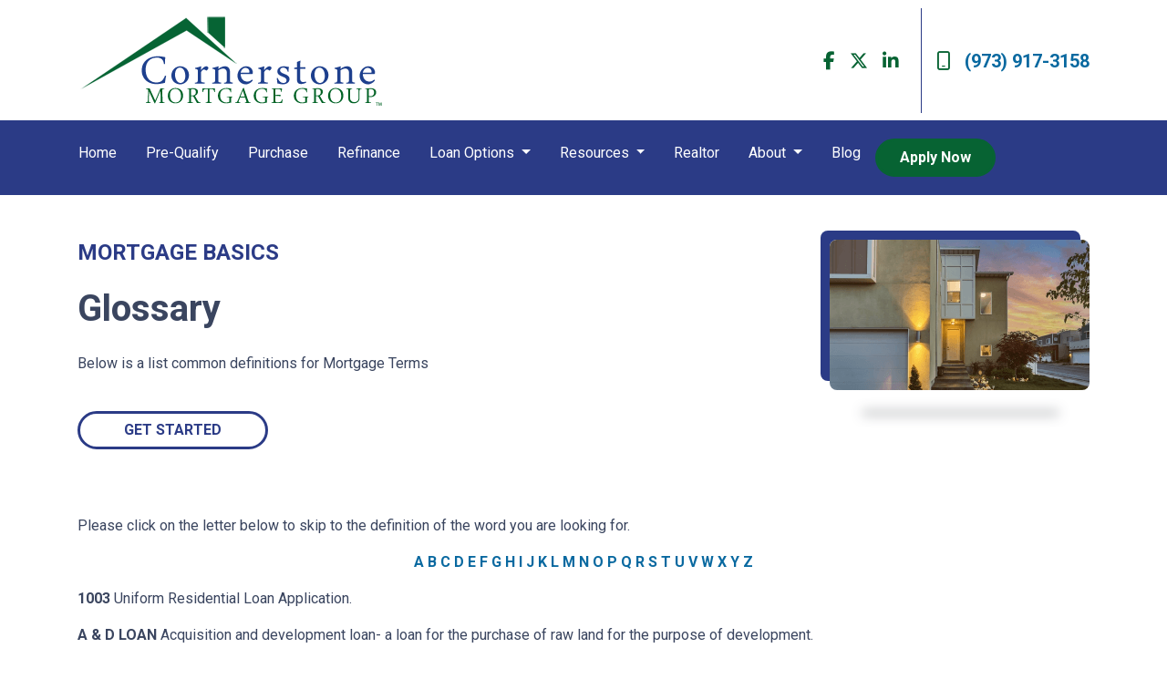

--- FILE ---
content_type: text/html; charset=UTF-8
request_url: https://www.cornerstonemtggroup.com/mortgage-basics/glossary/
body_size: 15777
content:
<!DOCTYPE html>
<html lang="en">
<head>
    <meta charset="UTF-8">
    <meta name="viewport" content="width=device-width, initial-scale=1.0">
        <title>Mortgage Glossary and Terminology - Cornerstone Mortgage Group, Inc</title>
    <link rel="canonical" href="https://www.cornerstonemtggroup.com/mortgage-basics/glossary">
    <meta name="title" content="Mortgage Glossary and Terminology - Cornerstone Mortgage Group, Inc">
    <meta name="description" content="This page contains a list of definitions for common mortgage terms.">
    <meta name="keywords" content="Mortgage Glossary, mortgage terms, mortgage definitions">
    <meta name="robots" content="index, follow">
    <meta name="language" content="English">
    <meta property="og:title" content="Mortgage Glossary and Terminology - Cornerstone Mortgage Group, Inc" />
    <meta property="og:description" content="This page contains a list of definitions for common mortgage terms." />
    <meta property="twitter:title" content="Mortgage Glossary and Terminology - Cornerstone Mortgage Group, Inc" />

    <!-- Google tag (gtag.js) --> <script async src=" https://www.googletagmanager.com/gtag/js?id=G-NW4ZFKFP4W"></script> <script> window.dataLayer = window.dataLayer || []; function gtag(){dataLayer.push(arguments);} gtag('js', new Date()); gtag('config', 'G-NW4ZFKFP4W'); </script>

    <style type="text/css">.img-sm {
    max-height: 6.5rem!important;
}

.stackable-info-g {
    background-color: #ffffff!important;
}

footer a {
    color: #ffffff!important;
}

header {
    position: sticky!important;
    background-color: #fff!important;
    top: 0!important;
    color: white!important;
    padding: 1px 0!important;
    text-align: center!important;
    z-index: 1000!important;
    width: 100%!important;
}
.section-banner-inner {
            display: none !important;
}</style>



<link rel="dns-prefetch" href="//di1v4rx98wr59.cloudfront.net">
<link rel="dns-prefetch" href="//d2vfmc14ehtaht.cloudfront.net">
<link rel="dns-prefetch" href="//fonts.gstatic.com">

                        <link rel="stylesheet" href="https://d2vfmc14ehtaht.cloudfront.net/optimized/css/039649817037e336854e4054757905643d3b325c.css">
                <style type="text/css">
    :root {
        --color-primary-main: inherit;
        --color-primary-light: inherit;
        --color-primary-lighter: inherit;
        --color-primary-lightest: inherit;
        --color-primary-dark: inherit;
        --color-primary-darker: inherit;
        --color-primary-darkest: inherit;
        --color-secondary-main: inherit;
        --color-secondary-light: inherit;
        --color-secondary-lighter: inherit;
        --color-secondary-lightest: inherit;
        --color-secondary-dark: inherit;
        --color-secondary-darker: inherit;
        --color-secondary-darkest: inherit;

        --color-text-main: inherit;
        --color-text-light: inherit;
        --color-text-lighter: inherit;
        --color-text-lightest: inherit;
        --color-text-dark: inherit;
        --color-text-darker: inherit;
        --color-text-darkest: inherit;
        --color-canvas-default-transparent: rgba(255,255,255,0);
        --color-page-header-bg: #f6f8fa;
        --color-marketing-icon-primary: #218bff;
        --color-marketing-icon-secondary: #54aeff;
        --color-diff-blob-addition-num-text: #24292f;
        --color-diff-blob-addition-fg: #24292f;
        --color-diff-blob-addition-num-bg: #ccffd8;
        --color-diff-blob-addition-line-bg: #e6ffec;
        --color-diff-blob-addition-word-bg: #abf2bc;
        --color-diff-blob-deletion-num-text: #24292f;
    }
</style>

    <link rel="shortcut icon" href="">
    <link rel="icon" href="">
</head>
<body>

    <header>
    <div class="topbar">
        <div class="row">
            <div class="col d-flex align-items-center">
                <a class="navbar-brand" href="/">
                    <img class="img-fluid" src="https://d3i17xsp2ml938.cloudfront.net/sso/Mdli82r8D0m4v2GAbJRx3JyJvdei5t8EFO5vXSjh.png" alt="Cornerstone Mortgage Group, Inc">
                </a>
            </div>
            <div class="col-auto d-xl-none d-flex my-3">
                <a class="btn btn-primary btn-mobile-nav d-flex d-xl-none ml-auto mr-2" href="tel: +19739173158"><i class="fa-regular fa-phone"></i></a>

                <div class="navbar-dark">
                    <button class="btn-mobile-nav navbar-toggler" type="button" data-toggle="collapse" data-target="#navbar-top" aria-controls="navbar-top" aria-expanded="false" aria-label="Toggle navigation">
                        <span class="navbar-toggler-icon"></span>
                    </button>
                </div>
            </div>
            <div class="col-auto d-none d-xl-flex">
                                <div class="socials-compact">
                        <a target="_blank" href="https://www.facebook.com/Cornerstone-Mortgage-Group-207566066333413/" title="Facebook"><i class="fa-brands fa-facebook-f"></i></a>

    <a target="_blank" href="https://twitter.com/NJMortgageExprt" title="Twitter"><i class="fa-brands fa-x-twitter"></i></a>


    <a target="_blank" href="https://www.linkedin.com/company/cornerstone-mortgage-group-inc-/posts/?feedView=all" title="LinkedIn"><i class="fa-brands fa-linkedin-in"></i></a>









                </div>
                <div class="separator"></div>
                                <a class="font-bold d-flex align-items-center text-nowrap" href="tel: +19739173158">
                    <i class="fa-regular fa-mobile mr-3 text-secondary"></i> (973) 917-3158
                </a>
            </div>
        </div>
    </div>

    <nav>
        <div class="container p-0">
            <div class="collapse navbar-collapse" id="navbar-top">
                <ul class="navbar-nav">
                                                                        <li class="nav-item">
                                <a class="nav-link text-nowrap" href="/">Home</a>
                            </li>
                                                                                                <li class="nav-item">
                                <a class="nav-link text-nowrap" href="/home-purchase">Pre-Qualify</a>
                            </li>
                                                                                                <li class="nav-item">
                                <a class="nav-link text-nowrap" href="/home-purchase">Purchase</a>
                            </li>
                                                                                                <li class="nav-item">
                                <a class="nav-link text-nowrap" href="/home-refinance">Refinance</a>
                            </li>
                                                                                                <li class="dropdown nav-item">
                                <a href="#" class="dropdown-toggle nav-link text-nowrap" data-toggle="dropdown">
                                    Loan Options
                                </a>
                                <ul class="dropdown-menu bg-primary">
                                                                            <li class="nav-item">
                                            <a href="/bank-statement-mortgage" class="nav-link text-nowrap">
                                                Bank Statement Mortgage
                                            </a>
                                        </li>
                                                                            <li class="nav-item">
                                            <a href="/loan-programs/jumbo-loans/" class="nav-link text-nowrap">
                                                Jumbo Loans
                                            </a>
                                        </li>
                                                                            <li class="nav-item">
                                            <a href="/loan-programs/usda-loans/" class="nav-link text-nowrap">
                                                USDA Loans
                                            </a>
                                        </li>
                                                                            <li class="nav-item">
                                            <a href="/new-jersey-va-mortgage-loans/" class="nav-link text-nowrap">
                                                VA Loans
                                            </a>
                                        </li>
                                                                            <li class="nav-item">
                                            <a href="/new-jersey-fha-mortgage-loans/" class="nav-link text-nowrap">
                                                FHA Loans
                                            </a>
                                        </li>
                                                                            <li class="nav-item">
                                            <a href="/loan-programs/fixed-rate-mortgages" class="nav-link text-nowrap">
                                                Fixed Rate Mortgage
                                            </a>
                                        </li>
                                                                            <li class="nav-item">
                                            <a href="/adjustable-rate-mortgage" class="nav-link text-nowrap">
                                                Adjustable Rate Mortgage
                                            </a>
                                        </li>
                                                                            <li class="nav-item">
                                            <a href="interest-only-mortgage" class="nav-link text-nowrap">
                                                Interest Only Mortgage
                                            </a>
                                        </li>
                                                                            <li class="nav-item">
                                            <a href="/reverse-mortgage" class="nav-link text-nowrap">
                                                Reverse Mortgage
                                            </a>
                                        </li>
                                                                            <li class="nav-item">
                                            <a href="/dscr-loan-program/" class="nav-link text-nowrap">
                                                DSCR Loan
                                            </a>
                                        </li>
                                                                    </ul>
                            </li>
                                                                                                <li class="dropdown nav-item">
                                <a href="#" class="dropdown-toggle nav-link text-nowrap" data-toggle="dropdown">
                                    Resources
                                </a>
                                <ul class="dropdown-menu bg-primary">
                                                                            <li class="nav-item">
                                            <a href="/loan-process/" class="nav-link text-nowrap">
                                                Loan Process
                                            </a>
                                        </li>
                                                                            <li class="nav-item">
                                            <a href="/videos" class="nav-link text-nowrap">
                                                Videos
                                            </a>
                                        </li>
                                                                            <li class="nav-item">
                                            <a href="/mortgage-basics" class="nav-link text-nowrap">
                                                Mortgage Basics
                                            </a>
                                        </li>
                                                                            <li class="nav-item">
                                            <a href="/mortgage-basics/application-checklist/" class="nav-link text-nowrap">
                                                Application Checklist
                                            </a>
                                        </li>
                                                                            <li class="nav-item">
                                            <a href="/mortgage-calculators" class="nav-link text-nowrap">
                                                Mortgage Calculators
                                            </a>
                                        </li>
                                                                            <li class="nav-item">
                                            <a href="/online-forms" class="nav-link text-nowrap">
                                                Online Forms
                                            </a>
                                        </li>
                                                                            <li class="nav-item">
                                            <a href="/faq" class="nav-link text-nowrap">
                                                FAQ
                                            </a>
                                        </li>
                                                                            <li class="nav-item">
                                            <a href="/mortgage-basics/glossary/" class="nav-link text-nowrap">
                                                Glossary
                                            </a>
                                        </li>
                                                                    </ul>
                            </li>
                                                                                                <li class="nav-item">
                                <a class="nav-link text-nowrap" href="/realtor-ce-classes">Realtor</a>
                            </li>
                                                                                                <li class="dropdown nav-item">
                                <a href="#" class="dropdown-toggle nav-link text-nowrap" data-toggle="dropdown">
                                    About
                                </a>
                                <ul class="dropdown-menu bg-primary">
                                                                            <li class="nav-item">
                                            <a href="/about-cornerstone-mortgage-group" class="nav-link text-nowrap">
                                                About Us
                                            </a>
                                        </li>
                                                                            <li class="nav-item">
                                            <a href="/areas-served" class="nav-link text-nowrap">
                                                Areas Served
                                            </a>
                                        </li>
                                                                            <li class="nav-item">
                                            <a href="/our-reviews" class="nav-link text-nowrap">
                                                Reviews
                                            </a>
                                        </li>
                                                                            <li class="nav-item">
                                            <a href="/contact-us" class="nav-link text-nowrap">
                                                Contact Us
                                            </a>
                                        </li>
                                                                    </ul>
                            </li>
                                                                                                <li class="nav-item">
                                <a class="nav-link text-nowrap" href="/blog">Blog</a>
                            </li>
                                            
                    
                                        <li class="ml-xl-auto">
                        <a href="/apply-now" class="btn btn-secondary text-nowrap px-4 font-bold my-1 mx-xl-0">
                            Apply Now
                        </a>
                    </li>
                    
                                    </ul>
            </div>
        </div>
    </nav>
</header>
                    <section class="section-banner-inner"
             style="background-image: url('https://d2vfmc14ehtaht.cloudfront.net/images/blue-responsive/innerbannerbg.jpg?format=webp')"></section>
    
<section class="is-section is-box">
        <div class="container py-5">
            <div class="row mb-5">
                <div class="col-xl-8">
                    <h4 class="text-primary text-uppercase font-bold mb-4">Mortgage Basics</h4>
                    <h1 class="font-bold mb-4">Glossary</h1>
                    <p>
                        Below is a list common definitions for Mortgage Terms
                    </p>
                    <a href="/apply-now" class="btn btn-outline-primary font-bold text-uppercase px-5 my-4">Get Started</a>
                </div>                <div class="col-xl-4 d-flex justify-content-end">
                    <div class="shaded-image">
                        <img src="https://d2vfmc14ehtaht.cloudfront.net/images/library/mortgage-basics/glossary.png?format=webp" class="img-fluid" alt="Mortgage Glossary Graphic">
                        <div class="lower-shadow w-75"></div>
                    </div>
                </div>
            </div>
            <div class="row mb-5">
                <div class="col">                    <p>Please click on the letter below to skip to the definition of the word you are looking for.</p>
                    <p align="center"><strong><a href="#a">A</a> <a href="#b">B</a> <a href="#c">C</a> <a href="#d">D</a> <a href="#e">E</a> <a href="#f">F</a> <a href="#g">G</a> <a href="#h">H</a> <a href="#i">I</a> <a href="#j">J</a> <a href="#k">K</a> <a href="#l">L</a> <a href="#m">M</a> <a href="#n">N</a> <a href="#o">O</a> <a href="#p">P</a> <a href="#q">Q</a> <a href="#r">R</a> <a href="#s">S</a> <a href="#t">T</a> <a href="#u">U</a> <a href="#v">V</a> <a href="#w">W</a> <a href="#x">X</a> <a href="#y">Y</a> <a href="#z">Z</a></strong></p>
                    <p><strong>1003</strong> Uniform Residential Loan Application.</p>
                    <p><a name="a"></a><strong>A & D LOAN</strong> Acquisition and development loan- a loan for the purchase of raw land for the purpose of development.</p>
                    <p><strong>Abstract Title</strong> A written history of the ownership of a parcel of land.</p>
                    <p><strong>Acceleration Clause</strong> Allows the lender to speed up the rate at which your loan comes due or even to demand immediate payment of the entire outstanding balance of the loan should you default on your loan.</p>
                    <p><strong>Acknowledgment</strong> A declaration by a notary, certifying, by way of personal knowledge or written identification, the identity of the signer.</p>
                    <p><strong><a name="#adjustable"></a>Adjustable Rate Mortgage (ARM)</strong> Is a mortgage in which the interest rate is adjusted periodically based on a pre-selected index. Also sometimes known as the renegotiable rate mortgage, the variable rate mortgage or the Canadian rollover mortgage. (ARM)</p>
                    <p><strong>Adjustment Interval</strong> On an adjustable rate mortgage, the time between changes in the interest rate and/or monthly payment, typically one, three or five years, depending on the index.</p>
                    <p><strong>Affidavit</strong> A sworn statement in writing.</p>
                    <p><strong>American Land Title Association (ALTA)</strong> An organization of title companies specializing in Real Property Law which has standardized forms and coverage on a national basis. This is standardized coverage.</p>
                    <p><strong>Amortized / Amortization</strong> Amortization refers to the principal portion of the loan payment and is the loan payment by equal periodic payments calculated to pay off the debt at the end of a fixed period, including accrued interest on the outstanding balance. A fully amortized loan will be completely paid off at the end of the loan term.</p>
                    <p><strong>Annual Percentage Rate (APR)</strong> An interest rate reflecting the cost of a mortgage as a yearly rate. This rate is likely to be higher than the stated note rate or advertised rate on the mortgage, because it takes into account points and other credit costs. The APR allows homebuyers to compare different types of mortgages based on the annual cost for each loan.</p>
                    <p><strong>Appraisal</strong> An estimate of the value of real property, made by a qualified professional called an "appraiser." An appraisal will be needed to determine the value of your property.</p>
                    <p><strong>Assumption</strong> The agreement between buyer and seller where the buyer takes over the payments on an existing mortgage from the seller. This must be approved by the lender and be allowed by the note, which was originally signed by the seller.</p>
                    <div align="right"><a href="#top">return to top</a></div>
                    <p><a name="b"></a><strong>Back End</strong> This refers to the debt-to-income ratio calculated using principal, interest, taxes, insurance and consumer credit obligations divided by gross monthly income. It is expressed as a percentage.</p>
                    <p><strong>Balloon</strong> Usually a short-term fixed-rate loan which involves small payments for a certain period of time and one large payment for the remaining amount of the principal at a time specified in the contract.</p>
                    <p><strong>Beneficiary</strong> The entity funding the loan. This is the entity to which the loan is owed.</p>
                    <p><strong>BK / Bankruptcy</strong> A reorganization or discharge of debts. Could also be referred to as Chapter 7, 11 or 13.</p>
                    <p><strong>Broker</strong> An individual in the business of assisting in arranging funding or negotiating contracts for a client but who does not loan the money himself. Brokers usually charge a fee or receive a commission for their services.</p>
                    <p><strong>Buy Down</strong> When the lender and/or the home builder subsidizes the mortgage by lowering the interest rate during the first few years of the loan. While the payments are initially low, they will increase when the subsidy expires.</p>
                    <div align="right"><a href="#top">return to top</a></div>
                    <p><a name="c"></a><strong>Cap</strong> The highest rate that an adjustable rate mortgage may reach. It can be expressed as the actual rate or as the amount of change allowed above the start rate. For example, a 7.99 % start rate with a 6% rate change cap would have a maximum interest rate cap of 13.99%.</p>
                    <p><strong>Cash Out</strong> Any funds disbursed directly to the borrower.</p>
                    <p><strong>Certificate of Occupancy</strong> A certificate issued by local city government to a builder, stating that the building is in proper condition to be occupied.</p>
                    <p><strong>Certified Copy</strong> A true copy, attested to be true by the officer holding the original. It should have a stamp and signature stating that it is a true copy.</p>
                    <p><strong>Clear-to-close</strong> Loan is ready to be closed with no additional conditions.</p>
                    <p><strong>Closing</strong> The meeting between the buyer, seller and lender or their agents where the property and funds legally change hands. Also called settlement.</p>
                    <p><strong>Closing Costs</strong> Usually include an origination fee, discount points, appraisal fee, title search and insurance, survey, taxes, deed recording fee, credit report charge and other costs assessed at settlement. The costs of closing usually are about 3 percent to 6 percent of the total mortgage amount. Or any costs being charged to facilitate granting of the credit request.</p>
                    <p><strong>Commitment</strong> An agreement, often in writing, between a lender and a borrower to loan money at a future date subject to the completion of paperwork or compliance with stated conditions.</p>
                    <p><strong>Community Property</strong> Property owned in common by a husband and wife, which was not acquired as separate property. A classification of property peculiar to certain states. In community property states, assets may be owned in part by a spouse even if their name does not appear on the title.</p>
                    <p><strong>Comp. / Comparable</strong> A property with the same basic characteristics as the property you are attempting to find the value of (usually a real estate appraisal.) It should have been sold recently and be as similar as possible.</p>
                    <p><strong>Condominium</strong> A property owned as a group, with rights to occupy specific units of the structure. An overseeing board, often referred to as a Homeowners Association, governs the property.</p>
                    <p><strong>Construction Loan</strong> A short term interim loan for financing the cost of construction. The lender advances funds to the builder at periodic intervals as the work progresses.</p>
                    <p><strong>Consumer Credit</strong> Credit owed by the individual, not secured by real estate.</p>
                    <p><strong><a name="#conventional"></a>Conventional Loan</strong> A mortgage not insured by FHA or guarantee by the VA or Farmers Home Administration (FMHA).</p>
                    <p><strong>Conversion Clause </strong>A provision in some ARMS, (Adjustable Rate Mortgage) that allows you to change the ARM to a fixed-rate loan at some point during the loan term.</p>
                    <p><strong>Credit Ratio</strong> The ratio, expressed as a percentage, which results when a borrower's monthly payment obligation on long-term debts is divided by his or her net effective income (FHA/VA loans) or gross monthly income (Conventional loans).</p>
                    <p><strong>Credit Report</strong> History of buyers past credit performance.</p>
                    <p><strong><a name="#credit"></a>Credit Score</strong> The score given to an individual to determine the credit worthiness. These scores come from TRW, Equifax and Trans Union.</p>
                    <div align="right"><a href="#top">return to top</a></div>
                    <p><a name="d"></a><strong>D.R. / Debt Ratio</strong> The customer's monthly obligations divided by their monthly gross income. See also Back End.</p>
                    <p><strong>Deed</strong> Legal document which conveys the title to a property.</p>
                    <p><strong>Deed of Trust</strong> A document used which pledges real property to secure a debt. In some cases a deed of trust can replace a mortgage.</p>
                    <p><strong>Default</strong> Failure to meet legal obligations in a contract, specifically, failure to make the monthly payments on a mortgage.</p>
                    <p><strong>Deferred Interest</strong> See Negative Amortization</p>
                    <p><strong>Delinquency</strong> Failure to make payments on time. This can lead to foreclosure.</p>
                    <p><strong>Department of Veterans Affairs (VA)</strong> An independent agency of the federal government which guarantees long-term, low- or no-down payment mortgages to eligible veterans.</p>
                    <p><strong>Derog Letter</strong> A letter written by the borrower giving an explanation for any derogatory credit.</p>
                    <p><strong>Derog</strong> This is short for derogatory and refers to negative credit items.</p>
                    <p><strong>Discharge</strong> Following a completed bankruptcy proceeding, discharged debts are no longer owed or collectable. Lenders will require copies of the discharge papers on any prior bankruptcy filings.</p>
                    <p><strong>Discount Points</strong> Prepaid interest assessed at closing by the lender. Each point is equal to 1 percent of the loan amount (e.g. two points on a $100,000 mortgage would cost $2,000).</p>
                    <p><strong>Dismissal</strong> If a bankruptcy is dropped without being completed, a Bankruptcy Dismissal document will be needed to proceed with the loan. Either the court or the debtor can prompt the dismissal.</p>
                    <p><strong>Down Payment</strong> Money paid to make up the difference between the purchase price and mortgage amount. Down payments usually are 10 percent to 20 percent of the sales price on Conventional loans, and no money down up to 5 percent on FHA and VA loans.</p>
                    <p><strong>Due-On-Sale Clause</strong> A provision in a mortgage or deed of trust that allows the lender to demand immediate payment of the balance of the mortgage if the mortgage holder sells the home.</p>
                    <div align="right"><a href="#top">return to top</a></div>
                    <p><a name="e"></a><strong>Earnest Money</strong> Money given by a buyer to a seller as part of the purchase price to bind a transaction or assure payment.</p>
                    <p><strong>Easements</strong> An interest in property, owned by another that entitles the holder to a specific limited use or privilege, such as the right to cross or to build adjoining structures on the property.</p>
                    <p><strong>Encroachment</strong> A fixture of a piece of property which intrudes on another's property.</p>
                    <p><strong>Equal Credit Opportunity Act (ECOA)</strong> Is a federal law that requires lenders and other creditors to make credit equally available without discrimination based on race, color, religion, national origin, age, sex, marital status or receipt of income from public assistance programs.</p>
                    <p><strong>Equity</strong> The difference between the fair market value and current indebtedness, also referred to as the owner's interest.</p>
                    <p><strong>Escrow Instructions</strong> Instructions to the escrow agent giving the parameters and contingencies involved in the transaction and agreed upon by both parties.</p>
                    <p><strong>Escrow Waiver</strong> Request for a borrower to pay their own taxes and insurance. Escrow wavers are rarely granted with less than a 25% equity position (</p>
                    <p><strong>Escrow</strong> Refers to a neutral third party who carries out the instructions of both the buyer and seller to handle all the paperwork of settlement or "closing." Escrow may also refer to an account held by the lender into which the homebuyer pays money for tax or insurance payments.</p>
                    <div align="right"><a href="#top">return to top</a></div>
                    <p><a name="f"></a><strong>Farmers Home Administration (FMHA)</strong> Provides financing to farmers and other qualified borrowers who are unable to obtain loans elsewhere.</p>
                    <p><strong>Federal Home Loan Mortgage Corporation (FHLMC)</strong> Also called <strong>Freddie Mac</strong>, is a quasi-governmental agency that purchases conventional mortgages from insured depository institutions and HUD-approved mortgage bankers.</p>
                    <p><strong>Federal Housing Administration (FHA)</strong> A division of the Department of Housing and Urban Development. Its main activity is the insuring of residential mortgage loans made by private lenders. FHA also sets standard for underwriting mortgages.</p>
                    <p><strong>Federal National Mortgage Association (FNMA)</strong> Also known as <strong>Fannie Mae</strong>. A tax-paying corporation created by Congress that purchases and sells conventional residential mortgages as well as those insured by FHA or guaranteed by VA. This institution, which provides funds for one in seven mortgages, makes mortgage money more available and more affordable.</p>
                    <p><strong>Fee Simple</strong> The most common form of ownership where the vestee owns both the land and the structures.</p>
                    <p><strong><a name="#fha"></a>FHA Loan</strong> A loan insured by the Federal Housing Administration open to all qualified home purchasers. While there are limits to the size of FHA loans, they are generous enough to handle moderate-priced homes almost anywhere in the country.</p>
                    <p><strong>FHA Mortgage Insurance</strong> Requires a small fee (up to 3 percent of the loan amount) paid at closing or a portion of this fee added to each monthly payment of an FHA loan to insure the loan with FHA. On a 9.5 percent $75,000 30-year fixed-rate FHA loan, this fee would amount to either $2,250 at closing or an extra $31 a month for the life of the loan. In addition, FHA mortgage insurance requires an annual fee of 0.5 percent of the current loan amount.</p>
                    <p><strong>Fixed-Rate Mortgage</strong> A mortgage on which the interest rate is set for the term of the loan.</p>
                    <p><strong>Flood Insurance</strong> A mandatory insurance for some homeowners whose property is built in a designated flood zone.</p>
                    <p><strong>Foreclosure</strong> A legal procedure in which property securing debt is sold by the lender to pay a defaulting borrower's debt.</p>
                    <p><strong>Free and Clear</strong> This means the property is completely paid for and has no liens attached.</p>
                    <p><strong>Functional Obsolescence</strong> A detraction from the property value due to the design or material being less functional than the norm.</p>
                    <div align="right"><a href="#top">return to top</a></div>
                    <p><a name="g"></a><strong>GFE</strong> Good Faith Estimate of Buyers Loan Charges.</p>
                    <p><strong>Government National Mortgage Association (GNMA)</strong> Also known as <strong>Ginnie Mae</strong>, provides sources of funds for residential mortgages, insured or guaranteed by FHA or VA.</p>
                    <p><strong>Graduated Payment Mortgage (GPM)</strong> A type of flexible-payment mortgage where the payments increase for a specified period of time and then level off. This type of mortgage has negative amortization built into it.</p>
                    <p><strong>Grant Deed</strong> A Grant Deed is the most common form of title transfer deed. A Grant Deed contains warranties against prior conveyances or encumbrances.</p>
                    <p><strong>Gross Monthly Income</strong> The total amount the borrower earns per month, before any expenses are deducted.</p>
                    <p><strong>Guarantee</strong> A promise by one party to pay a debt or perform an obligation contracted by another if the original party fails to pay or perform according to a contract.</p>
                    <div align="right"><a href="#top">return to top</a></div>
                    <p><a name="h"></a><strong>Hazard Insurance</strong> A form of insurance in which the insurance company protects the insured from specified losses, such as fire, windstorm and the like, it would not cover earthquake, riot, or flood damage.</p>
                    <p><strong>Homestead </strong>The dwelling (house and contiguous land) of the head of the family. Some states grant statutory exemptions, protecting homestead property (usually to a set maximum amount) against the rights of the creditors. Property tax exemptions are also available in some states.</p>
                    <p><strong>Housing Expenses-to-Income Ratio</strong> The ratio, expressed as a percentage, which results when a borrower's housing expenses are divided by his/her net effective income (FHA/VA loans) or gross monthly income (Conventional loans).</p>
                    <div align="right"><a href="#top">return to top</a></div>
                    <p><a name="i"></a><strong>Impound</strong> That portion of a borrower's monthly payments held by the lender or servicer to pay for taxes, hazard insurance, mortgage insurance, lease payments, and other items as they become due. Also known as reserves.</p>
                    <p><strong>Index</strong> A published interest rate against which lenders measure the difference between the current interest rate on an adjustable rate mortgage and that earned by other investments (such as one- three-, and five-year U.S. Treasury Security yields, the monthly average interest rate on loans closed by savings and loan institutions, and the monthly average Costs-of-Funds incurred by savings and loans), which is then used to adjust the interest rate on an adjustable mortgage up or down.</p>
                    <p><strong>Interest Bearing</strong> A form of interest calculation where the loan is charged at a daily or monthly rate (1/365 or 1/12 of the annual interest rate) on the current outstanding balance.</p>
                    <p><strong>Investor</strong> Money source for a lender.</p>
                    <div align="right"><a href="#top">return to top</a></div>
                    <p><a name="j"></a><strong>Joint Tenants</strong> A form of holding title where the owners have 100% rights of survivorship unless redirected by a will.</p>
                    <p><strong><a name="#jumbo"></a>Jumbo Loan</strong> A loan which is larger (more than $424,100) than the limits set by the Federal National Mortgage Association and the Federal Home Loan Mortgage Corporation. Because jumbo loans cannot be funded by these two agencies, they usually carry a higher interest rate.</p>
                    <div align="right"><a href="#top">return to top</a></div>
                    <p><a name="k"></a><a name="l"></a> <strong>Land Contract</strong> An agreement between the seller and the buyer where the title is withheld until a time where the required payments have been completed.</p>
                    <p><strong>Leasehold Estate</strong> A kind of real estate ownership where the lessor does not hold title to the property but has use of the property subject to the terms of the lease.</p>
                    <p><strong>Legal Description</strong> A method of geographically locating a piece or parcel of land, which is acceptable in a court of law.</p>
                    <p><strong>LIBOR</strong> London InterBank Offered Rate. LIBOR is the base interest rate paid on deposits between banks in the Eurodollar market.</p>
                    <p><strong>Lien</strong> A claim upon a piece of property for the payment or satisfaction of a debt or obligation.</p>
                    <p><strong>Loan Committee</strong> Generally the Underwriting process.</p>
                    <p><strong>Loan Risk</strong> The rate category assigned to the loan, which estimates the probable risk of delinquency and loss in the future.</p>
                    <p><strong>Loan-To-Value Ratio (LTV)</strong> The relationship between the amount of the mortgage loan and the appraised value of the property expressed as a percentage.</p>
                    <div align="right"><a href="#top">return to top</a></div>
                    <p><a name="m"></a><strong>Margin</strong> The number of percentage points the lender adds to the index rate to calculate the ARM interest rate at each adjustment.</p>
                    <p><strong>Market Value</strong> The highest price that a buyer would pay and the lowest price a seller would accept on a property. Market value may be different from the price a property could actually be sold for at a given time.</p>
                    <p><strong>Mortgage Escrow Accounts</strong> The account set by the Lender to pay Taxes and Insurance on behalf of the Borrower.</p>
                    <p><strong>Mortgage Insurance</strong> Money paid to insure the mortgage when the down payment is less than 20 percent. See Private Mortgage Insurance or FHA Mortgage Insurance.</p>
                    <p><strong>Mortgagee</strong> The lender.</p>
                    <p><strong>Mortgagor</strong> The borrower or homeowner.</p>
                    <div align="right"><a href="#top">return to top</a></div>
                    <p><a name="n"></a><strong>Negative Amortization</strong> Amortization means that monthly payments are large enough to pay the interest and reduce the principal on a mortgage. Negative amortization occurs when the monthly payments do not cover all of the interest cost. The interest cost that isn't covered is added to the unpaid principal balance. This means that even after making many payments, a borrower may owe more than was owed at the beginning of the loan.</p>
                    <p><strong>Net Effective Income </strong>The borrower's gross income minus federal income tax.</p>
                    <p><strong>Non-Assumption Clause</strong> Statements in the mortgage contract forbidding the assumption of the mortgage without the prior approval of the lender.</p>
                    <p><strong>Non-Owner Occupied</strong> A property not used as a residence by the owner of the property.</p>
                    <p><strong>Notary Public</strong> A person, designated by the state, which can certify the identity of a person when signing various documents.</p>
                    <p><strong>Note</strong> Short for promissory note. This document gives the parameters of the loan and legally obligates the borrower to pay back the debt.</p>
                    <div align="right"><a href="#top">return to top</a></div>
                    <p><a name="o"></a><strong>Obligations</strong> Any debt, or recurring payment the borrower is obligated to pay, including mortgage payments.</p>
                    <p><strong>Origination Fee</strong> The fee charged by a lender to prepare loan documents, make credit checks, inspect and sometimes appraise a property; usually computed as a percentage of face value of the loan.</p>
                    <p><strong>Owner Occupied</strong> Designation given to property used as the owner's residence.</p>
                    <p><strong>Owners Policy</strong> A policy of the title insurance which protects the buyer against problems with the title.</p>
                    <div align="right"><a href="#top">return to top</a></div>
                    <p><a name="p"></a><strong>P & I </strong>Principal and Interest. This refers to the principal and interest portions of the monthly mortgage payment.</p>
                    <p><strong>P & L / Profit and Loss</strong> A statement of a businesses gross income, cost of goods, operating costs and net profit or loss.</p>
                    <p><strong>P.I.T.I.</strong> Principal, interest, taxes and insurance. The complete monthly cost associated with financing a property.</p>
                    <p><strong>P.U.D.</strong> Planned Unit Development. Property owned as a group, where individuals own the specific piece of land and structure they occupy, but also have a divided interest in a common area. A board, often referred to as a Homeowners Association, will govern the development.</p>
                    <p><strong>Piggy Back Loan</strong> Financing obtained, subordinate to the first mortgage, to facilitate closing the first mortgage. Also known as a Secondary Financing.</p>
                    <p><strong>Points</strong> A point is equal to one percent of the principal amount of a mortgage, see also Discount Points.</p>
                    <p><strong>Power of Attorney</strong> An authority by which one person enables another to act on his or her behalf. Power of attorney can be limited to specific areas or be general in some cases.</p>
                    <p><strong>Pre-Approval</strong> The Buyer has actually begun the application process and an underwriter has approved their income, funds and credit. Beware of any conditions on the approval.</p>
                    <p><strong>Prelim. / Preliminary Title Report</strong> The title report generated at the beginning of the application process. It tells the mortgage company what liens are on the property and gives advice as to what will need to be done to gain clear title prior to recording the trust deed.</p>
                    <p><strong>Prepaid Interest</strong> The portion of interest, collected at loan closing, which covers the time period between funding and the beginning of the first 30-day period covered by the first payment. For example, if the loan closed on 2/15, the first payment due on 4/1 would pay interest from 3/1 to 4/1. The prepaid interest would cover the period from 2/15 to 2/28.</p>
                    <p><strong>Prepaids</strong> Expenses necessary to create an escrow account or to adjust the seller's existing escrow account. Can include taxes, hazard insurance, private mortgage insurance and special assessments.</p>
                    <p><strong>Prepayment Penalty</strong> Money charged for an early repayment of debt. Prepayment penalties are allowed in some form (but not necessarily imposed) in 36 states and the District of Columbia.</p>
                    <p><strong>Prepayment</strong> A privilege in a mortgage permitting the borrower to make payments in advance of their due date.</p>
                    <p><strong>Pre-Qualified</strong> Buyer has discussed their financial situation with a loan expert. No attempt has been made to verify the validity of any of the borrowers information. PRE-Qualification is only an indication of what the buyer should qualify for.</p>
                    <p><strong>Principal</strong> The amount of debt, not counting interest, left on a loan.</p>
                    <p><strong>Private Mortgage Insurance (PMI)</strong> In the event that you do not have a 20 percent down payments, lenders will allow a smaller down payment, as low as 5 percent in some cases. With the smaller down payments loans, however, borrowers are usually required to carry private mortgage insurance. Private mortgage insurance will require an initial premium payment of 1.0 percent to 5.0 percent of your mortgage amount and may require an additional monthly fee depending on your loan's structure. On a $75,000 house with a 10 percent down payments, this would mean either an initial premium payment of $2,025 to $3,375, or an initial premium of $675 to $1,130 combined with a monthly payment of $25 to $30.</p>
                    <p><strong>Purchase Agreement</strong> The agreement made between the buyer and seller of a property, containing the purchase price and contingencies of the sale.</p>
                    <div align="right"><a href="#top">return to top</a></div>
                    <p><a name="q"></a><strong>Quit Claim</strong> A deed operating as a release; intended to pass any title, interest or claim, which the grantor may have in the property, but not containing any warranty of a valid interest or title in the grantor.</p>
                    <div align="right"><a href="#top">return to top</a></div>
                    <p><a name="r"></a><strong>Rate Float</strong> Assuming market risk on an interest rate in the hopes that it will go lower prior to closing.</p>
                    <p><strong>Rate Lock</strong> Choosing to have no change to a rate for a specific length of time.</p>
                    <p><strong>Ratios</strong> How a buyers housing expense and debt picture relates to their income.</p>
                    <p><strong>Real Estate Settlement Procedures Act (RESPA)</strong> RESPA is a federal law that allows consumers to review information on known or estimated settlement costs once after application and once prior to or at settlement. The law requires lenders to furnish information after application only.</p>
                    <p><strong>Realtor</strong> A real estate broker or an associate holding active membership in a local real estate board affiliated with the National Association of Realtors.</p>
                    <p><strong>Rescission</strong> The cancellation of a contract. With respect to mortgage refinancing, the law that gives the homeowner three days to cancel a contract in some cases once it is signed if the transaction uses equity in the home as security.</p>
                    <p><strong>Recon / Reconveyance</strong> A release of lien filed with the county recorder by the trustee.</p>
                    <p><strong>Recording Fees</strong> Money paid to the lender for recording a home sale with the local authorities, thereby making it part of the public records.</p>
                    <p><strong>REFI</strong> Slang for refinance, or a new mortgage on a property that does not change ownership.</p>
                    <p><strong>Request for Reconveyance</strong> Verification given by the beneficiary to the trustee that the conditions of the lien have been fulfilled and request that the lien be canceled.</p>
                    <p><strong>Reverse Annuity Mortgage (RAM)</strong> A form of mortgage in which the lender makes periodic payments to the borrower using the borrower's equity in the home as security.</p>
                    <div align="right"><a href="#top">return to top</a></div>
                    <p><a name="s"></a><strong>S.I. / Statement of Information </strong>The form the customer fills out for the title company giving further identification of the customer. This allows the title company to eliminate debts and liens owed by people with similar names.</p>
                    <p><strong>Second Mortgage</strong> A mortgage which is entered after the primary loan. Called a second due to it being in second lien position to the first mortgage. See also Secondary Financing.</p>
                    <p><strong>Secondary Financing </strong>Financing obtained, subordinate to the first mortgage, to facilitate closing the first mortgage. Also known as a "piggyback" loan.</p>
                    <p><strong>Servicing</strong> All the steps and operations a lender perform to keep a loan in good standing, such as collection of payments, payment of taxes, insurance, property inspections and the like.</p>
                    <p><strong>Settlement Costs</strong> See Closing Costs.</p>
                    <p><strong>Settlement </strong>See Closing.</p>
                    <p><strong>Shared Appreciation Mortgage (SAM)</strong> A mortgage in which a borrower receives a below-market interest rate in return for which a lender (or another investor such as a family member or other partner) receives a portion of the future appreciation in the value of the property. May also apply to mortgages where the borrower shares the monthly principal and interest payments with another party in exchange for a part of the appreciation.</p>
                    <p><strong>Submission</strong> This refers to a complete loan application package submitted for approval to the underwriting department.</p>
                    <p><strong>Subordination Agreement</strong> The agreement detailing the contingencies of subordination, filed with the county recorder. If a lien holder agrees to accept a lien position after that of a later recorded lien.</p>
                    <p><strong>Substitution of Trustee</strong> A document, filed by the beneficiary, which changes the trustee on a particular trust deed.</p>
                    <p><strong>Surety Bond</strong> A bond which insures against harm to a party (usually the lender or owner) by a lien still attached to the property. This is usually used when the original deed was lost or the beneficiary cannot be located.</p>
                    <p><strong>Survey</strong> A measurement of land prepared by a registered land surveyor showing the location of the land with reference to known points, its dimensions, and the location and dimensions of any building.</p>
                    <p><strong>Suspended</strong> The underwriter cannot yet approve or deny the loan. More information is required.</p>
                    <div align="right"><a href="#top">return to top</a></div>
                    <p><a name="t"></a><strong>Tenants in Common</strong> A percentage interest in a property by two or more individuals without rights of survivorship.</p>
                    <p><strong>Term Mortgage</strong> See Balloon Payment Mortgage.</p>
                    <p><strong>Title Insurance</strong> The insurance policy insuring the lender and/or the buyer that the liens are as stated in the title report. Any claim arising from a lien other than that disclosed is payable by the title insurance company.</p>
                    <p><strong>Title Search</strong> An examination of municipal records to determine the legal ownership of property. Usually is performed by a title company.</p>
                    <p><strong>Title</strong> A document that gives evidence of an individual's ownership of property.</p>
                    <p><strong>Trust Deed</strong> The Trust Deed attaches the note as a lien on the property. This is the document which conveys the ability to collect from the proceeds of the property.</p>
                    <p><strong>Truth-in-Lending</strong> A federal law requiring disclosure of the Annual Percentage Rate to homebuyers shortly after they apply for the loan. Also known as a TIL.</p>
                    <p><strong>Two-Step Mortgage</strong> A mortgage in which the borrower receives a below-market interest rate for a specified number of years (most often seven or 10 years), and then receives a new interest rate adjusted (within certain limits) to market conditions at that time. The lender sometimes has the option to call the loan, due within 30 days notice at the end of seven or 10 years. Also called "Super Seven" or "Premier" mortgage.</p>
                    <div align="right"><a href="#top">return to top</a></div>
                    <p><a name="u"></a><strong>Underwriting</strong> The decision whether to make a loan to a potential homebuyers based on credit, employment, assets, and other factors and the matching of this risk to an appropriate rate and term or loan amount.</p>
                    <div align="right"><a href="#top">return to top</a></div>
                    <p><a name="v"></a><strong>VA</strong> VETERANS ADMINISTRATION</p>
                    <p><strong>VA Loan</strong> A long-term, low-or no-down payment loan guaranteed by the Department of Veterans Affairs. Restricted to individuals qualified by military service or other entitlements.</p>
                    <p><strong>VA Mortgage Funding Fee</strong> A premium of up to 2 percent (depending on the size of the down payment) paid on a VA-backed loan. On a $75,000, 30-year fixed-rate mortgage with no down payment, this would amount to $1,406 either paid at closing or added to the amount financed.</p>
                    <p><strong>Variable Rate Mortgage (VRM)</strong> See Adjustable Rate Mortgage.</p>
                    <p><strong>Verification of Deposit (VOD)</strong> A document signed by the borrower's financial institution verifying the status and balance of his/her financial accounts.</p>
                    <p><strong>Verification of Employment (VOE)</strong> A document signed by the borrower's employer verifying his/her position and salary.</p>
                    <div align="right"><a href="#top">return to top</a></div>
                    <p><a name="w"></a><strong>Wraparound</strong> Results when an existing assumable loan is combined with a new loan, resulting in an interest rate somewhere between the old rate and the current market rate. The payments are made to a second lender or the previous homeowner, who then forwards the payments to the first lender after taking the additional amount off the top.</p>
                    <div align="right"><a href="#top">return to top</a></div>
                    <p><a name="x"></a><a name="y"></a><a name="z"></a> <strong>Zoning</strong> The division of a city or county into areas (zones) specifying the uses allowable for the real property in these areas.</p>
                    <div align="right"><a href="#top">return to top</a></div>                </div>
            </div>
        </div>
    </section>


    <footer>
    
        <div class="container pt-3 pt-xl-5 mb-4">
            <div class="row">
                                    <div class="col-md-6 col-xl mb-5 mb-xl-0">
                                                    <h3>About Us</h3>
                        
                                                <ul class="children-1">
                                                            <li>
                                                                            <p class="mb-0">
                                            <p><span style="color: white;">Cornerstone Mortgage Group, Inc,&nbsp;Licensed Mortgage Broker.</span></p><p><span style="color: white;">Licensed by the New Jersey Department of Banking and Insurance.</span></p><p><span style="color: white;">Broker will not make any mortgage loan commitment or fund any mortgage loans. Broker arranges loans with third-party providers.</span></p><p>NMLS # 1074084</p><p><a href="https://www.nmlsconsumeraccess.org/" rel="noopener noreferrer" target="_blank">NMLS Consumer Access</a></p>
                                        </p>
                                                                    </li>
                                                    </ul>
                                            </div>
                                    <div class="col-md-6 col-xl mb-5 mb-xl-0">
                                                    <h3>Contact Us</h3>
                        
                                                <ul class="children-1">
                                                            <li>
                                                                            <p class="mb-0">
                                            190 Main St, Suite 101C<br>Gladstone, NJ 07934<br>Phone: (973) 917-3158<br><a href="mailto:bkordell@cornerstonemtggroup.com">bkordell@cornerstonemtggroup.com</a>
                                        </p>
                                                                    </li>
                                                    </ul>
                                            </div>
                                    <div class="col-md-6 col-xl mb-5 mb-xl-0">
                                                    <h3>Disclaimers</h3>
                        
                                                <ul class="children-4">
                                                            <li>
                                                                            <a href="/legal">Legal</a>
                                                                    </li>
                                                            <li>
                                                                            <a href="/privacy-policy">Privacy Policy</a>
                                                                    </li>
                                                            <li>
                                                                            <a href="/accessibility-statement">Accessibility Statement</a>
                                                                    </li>
                                                            <li>
                                                                            <a href="/site-map">Site Map</a>
                                                                    </li>
                                                    </ul>
                                            </div>
                                    <div class="col-md-6 col-xl mb-5 mb-xl-0">
                                                    <h3>Resources</h3>
                        
                                                <ul class="children-5">
                                                            <li>
                                                                            <a href="/loan-programs">Loan Programs</a>
                                                                    </li>
                                                            <li>
                                                                            <a href="/loan-process">Loan Process</a>
                                                                    </li>
                                                            <li>
                                                                            <a href="/mortgage-basics">Mortgage Basics</a>
                                                                    </li>
                                                            <li>
                                                                            <a href="/online-forms">Online Forms</a>
                                                                    </li>
                                                            <li>
                                                                            <a href="/faq">FAQ</a>
                                                                    </li>
                                                    </ul>
                                            </div>
                            </div>
        </div>

    
    <div class="bg-primary-darkest py-3">
            
        <div class="container">
            <div class="row">
                <div class="col-xl mb-2 mb-xl-0">
                                            <img src="https://di1v4rx98wr59.cloudfront.net/d13b8bd177e83/acfed066d8c068bd623e467f2314896e1f7efbfd.png" alt="Equal Housing Lender Graphic" class="img-sm" />
                                    </div>
                <div class="col-xl d-flex flex-column align-items-center align-items-xl-end justify-content-center">
                    <div class="socials-compact">
                            <a target="_blank" href="https://www.facebook.com/Cornerstone-Mortgage-Group-207566066333413/" title="Facebook"><i class="fa-brands fa-facebook-f"></i></a>

    <a target="_blank" href="https://twitter.com/NJMortgageExprt" title="Twitter"><i class="fa-brands fa-x-twitter"></i></a>


    <a target="_blank" href="https://www.linkedin.com/company/cornerstone-mortgage-group-inc-/posts/?feedView=all" title="LinkedIn"><i class="fa-brands fa-linkedin-in"></i></a>









                    </div>
                    <div id="lhp-branding" class="mt-3">
                        <img src="https://cdn.lenderhomepage.com/images/poweredby.png" width="27" height="21" alt="LenderHomePage Footer Logo"> Powered By <a href="https://www.lenderhomepage.com" target="_blank" class="ml-1">LenderHomePage.com</a>
                    </div>
                </div>
            </div>
        </div>
    </div>

</footer>
    <script async src="/js/f03dc1cce48afaf4/app.js"></script>
        <script>
        var _paq = window._paq = window._paq || [];
        /* tracker methods like "setCustomDimension" should be called before "trackPageView" */
        _paq.push(['trackPageView']);
        _paq.push(['enableLinkTracking']);
        (function() {
            var u="//oov.lenderhomepagecdn.com/";
            _paq.push(['setTrackerUrl', u+'matomo.php']);
            _paq.push(['setSiteId', '41897']);
            var d=document, g=d.createElement('script'), s=d.getElementsByTagName('script')[0];
            g.async=true; g.src='https://d1lndjvmq55t3r.cloudfront.net/matomo.js'; s.parentNode.insertBefore(g,s);
        })();
    </script>

    <script>var _userway_config = {account: 'che6LPcYj9', position: 2, color: "#0048FF"  }</script>
    <script src='https://cdn.userway.org/widget.js'></script>


    <!-- Google tag (gtag.js) --> <script async src=" https://www.googletagmanager.com/gtag/js?id=G-NW4ZFKFP4W"></script> <script> window.dataLayer = window.dataLayer || []; function gtag(){dataLayer.push(arguments);} gtag('js', new Date()); gtag('config', 'G-NW4ZFKFP4W'); </script>





    <script>window.preselectedLoanType = false</script>

    <script>window.loanOfficerUrl = "";</script>



</body>
</html>
